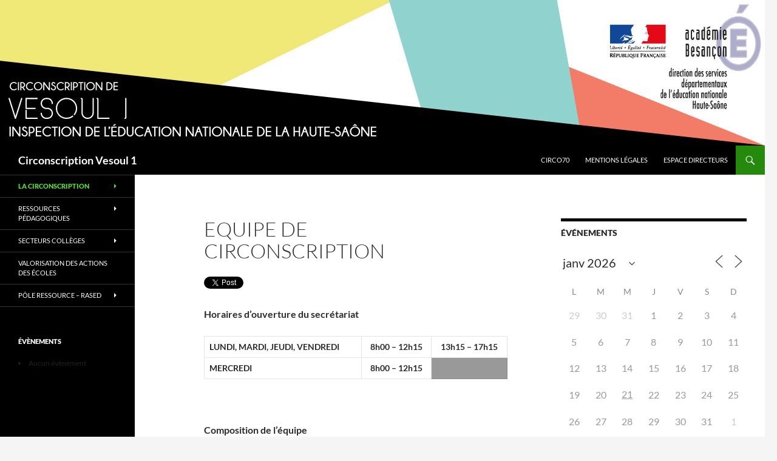

--- FILE ---
content_type: text/plain
request_url: https://www.google-analytics.com/j/collect?v=1&_v=j102&a=966453534&t=pageview&_s=1&dl=https%3A%2F%2Fvesoul1.circo70.ac-besancon.fr%2Fequipe-de-circonscription%2F&ul=en-us%40posix&dt=Equipe%20de%20circonscription%20%7C%20Circonscription%20Vesoul%201&sr=1280x720&vp=1280x720&_u=IEBAAEABAAAAACAAI~&jid=1480343827&gjid=1190964558&cid=1427705810.1768994938&tid=UA-70425543-1&_gid=1672289402.1768994938&_r=1&_slc=1&z=986750721
body_size: -455
content:
2,cG-8N30YSNX2D